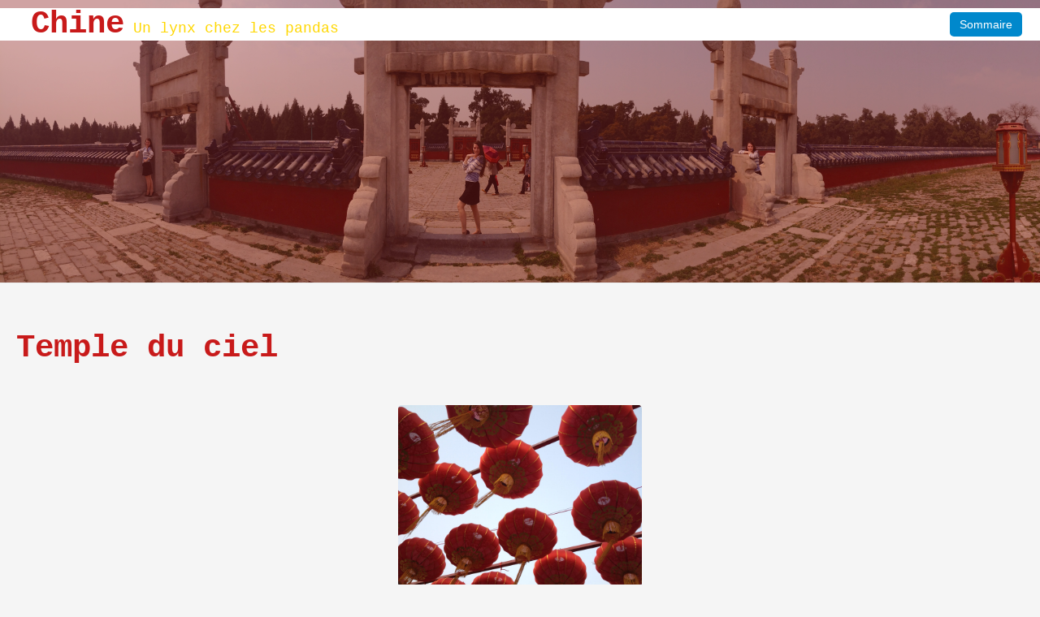

--- FILE ---
content_type: text/html
request_url: http://curiosix.com/Chine/Chine3.html
body_size: 3523
content:
<!DOCTYPE html>
<html>

  <head>
    <meta charset="utf-8">
    <title>Curiosix Chine</title>
    <link href="http://maxcdn.bootstrapcdn.com/font-awesome/4.1.0/css/font-awesome.min.css" rel="stylesheet">
    <link href="http://netdna.bootstrapcdn.com/twitter-bootstrap/2.3.2/css/bootstrap-combined.min.css" rel="stylesheet">
    <link href='stylechine.css' rel='stylesheet'>
  </head> 
  
  <body>
<div class="page-header" style="top: 0px; padding-top:0px; margin-top: 0px;background:rgb(139,26,26); padding-bottom:0px;">

    <img style="opacity: 0.6; position: relative; width:100%;" src="imgChine/img2.JPG">

    <h1 style="position: absolute; top: 0px; width:100%; background-color: white;"><small style="color: white;">.</small>   Chine<small style="color: rgb(255,215,0); font-size: 18px;"> Un lynx chez les pandas</small></h1>

    <ul class="nav nav-pills" style="position: absolute; top: 13px; right: 20px;"><li role="presentation" class="active"><a href="Chine.html">Sommaire</a></li></ul>
</div>
<div id="texte">
<h1>Temple du ciel</h1></br>

<p>

<div id="mosaique">
  <img src="imgChine/3/-3.jpg">
</div>

Bonjour,</br>
</br>

Une semaine s'est déjà échappée depuis que j'ai élu domicile au pays de l'inskypable. J'apprécie chaque jour davantage ma chambre, à force d'entendre d'autres internationaux qui n'ont pas d'eau chaude même durant les huit heures concédées (de 7 à 9h, de 15 à 17h et e 20 à 00h) et en me souvenant que les étudiants chinois n'ont qu'une heure de 7 à 8h pour se laver sans manquer de mourir transis par le froid. J'ai enfin rencontré la fille de la chambre d'à côté avec laquelle je partage salle de bain et kitchenette. J'ai pu lui arracher quatre mots ("Indonesia","majoring in English") avant qu'elle ne ferme sa porte et mette un signe rouge "do not disturb". Au moins je suis tranquille contrairement aux autochtones qui s'entassent à six dans la même pièce dans deux lits superposés comportant chacun trois couchettes.</br>

<div id="mosaique">
  <img src="imgChine/3/13.jpg"> <img src="imgChine/3/16.jpg"> <img src="imgChine/3/14.jpg">
</div>

Entre deux visites, mes cours ont débuté. La population du MBA est étonnante : si la plupart a travaillé durant 4/5 ans, on trouve aussi des coréens de 40/45 ans côtoyant malgré eux près d'un tiers d'étudiants en échange sans expérience professionnelle significative. Si les commentaires que ces vieux étudiants font ne sont pas remarquables par leur intelligence, ils le sont souvent par leur richesse et leur pertinence, puisque basés sur leur vécu. Déjà fervente opposante à la "proactivité" en cours prônée par les administrations des écoles de commerce afin d'abolir les cours magistraux, je sors de mes cours de MBA à la Tsinghua renforcée dans l'idée qu'il est ridicule de s'attendre à ce que des élèves complètement inexpérimentés puissent alimenter une discussion en classe avec la même abondance que des gens qui ont dix ans de management derrière eux en entreprise.</br>

<div id="mosaique">
  <img src="imgChine/3/-1.jpg">
</div>

Ce matin, je regarde par la fenêtre et n'aperçois pas même l'immeuble en face du mien : pic de pollution. Vissés à nos applications Beijing Air Quality, nous consultons tous les jours avec la frénésie des boursicoteurs l'indice de la concentration de particules dans l'air. Les variations sont phénoménales. Hier encore l'horizon était cyan, quoi de mieux pour aller visiter le Temple du Ciel ?</br>

<div id="mosaique">
  <img src="imgChine/3/-2.jpg">
</div>

Retour à Tien'anmen, au sud de la place cette fois-ci, d'où descend une avenue, véritable pendant de Disneyland avec ses hordes de touristes asiatiques et ses enseignes (de Rolex à une boutique de contrefaçons Lacoste) dans des magasins aux chinoiseries trop surfaites pour être d'époque. Sorti de ce décor Potemkine, on se retrouve dans un bon vieux hutong avec un poulailler d'oies et de coqs (en plein Pékin). Enfin l'on pénètre le parc Tiantan qui abrite les temples où l'Empereur venait exécuter les rites de la cosmologie chinoise (prières pour avoir de meilleurs moissons, etc.).</br>

<div id="mosaique">
  <img src="imgChine/3/-7.jpg"> <img src="imgChine/3/-8.jpg"> <img src="imgChine/3/-9.jpg"> <img src="imgChine/3/-12.jpg">
</div>

Une fois encore, Pékin se montre bien plus intéressante que São Paulo. On ne peut que s'arrêter pour reprendre sa respiration devant de telles splendeurs. Ne manquez pas de constater sur les photos les peintures sur les poutres de la galerie Changlang et les plafonds à caissons. Tout ça est évidemment inscrit au patrimoine de l'UNESCO. Pourtant, pas grand chose n'est d'époque. Détruit par un incendie le temple du ciel a été reconstruit fidèlement en 1890. Les Chinois semblent maîtres dans l'art de détruire puis reconstruire à l'identique, soit dit en passant. Il est d'ailleurs impressionnant de constater qu'ils n'ont pas oublié les gestes et leur savoir-faire, contrairement à nos orfèvres et ébénistes (nous serions aujourd'hui incapables de reproduire certains services de Mme de Pompadour, paraît-il).</br>

<div id="mosaique">
  <img src="imgChine/3/-4.jpg"> <img src="imgChine/3/-6.jpg"> <img src="imgChine/3/-5.jpg"> <img src="imgChine/3/-10.jpg">
</div>

Il est incroyable de constater que malgré leur dextérité en architecture et en ornementation, le jour n'entre pas dans leurs édifices qui sont tous extrêmement sombres malgré la multiplication des ouvertures (malheureusement toutes au ras du sol). Le froid et l'obscurité poussaient vraisemblablement à l'abondance de lampes et de feux, augmentant la probabilité d'embrasement. C'est donc une aberration darwinienne qu'ils aient pendant des siècles continué, soit à tout construire en bois, soit à ne pas faire entrer le soleil dans leurs bâtisses.</br>
</br>


S'il est une chose que je réalise sur les Chinois, c'est à quel point ils sont malpolis. Même éduqués, ils ne disent pas merci ni au revoir après avoir demandé de l'aide à un vendeur dans un magasin. Dans le métro, cela dépasse la bousculade : les chinois vous rentrent dedans, voire vous tapent carrément, pour un oui ou pour un non. Mieux vaut choquer franc que se contorsionner un peu pour ne pas déranger les autres voyageurs. De même, la relation - guanxi est un des mots les plus importants de la langue - est basée sur un avantage mutuel : si l'on vous rend un service, vous ne devez pas vous sentir reconnaissant mais endetté envers l'autre personne. Rien n'est désintéressé.</br>
</br>

Bonne nuit,</br>
</br>
N</br>
</br>
<i>Pour vous faire retirer de la liste de diffusion, rien de plus simple ! Envoyez-moi un message me disant que je peux me faire piétiner par une marée de Chinois dans le métro et que vous vous en fichez bien.</i>

</p>
<nav>
  <ul class="pager">
    <li><a href="Chine2.html">Précédent</a></li>
    <li><a href="Chine4.html">Suivant</a></li>
  </ul>
</nav>
</div>

</body>

--- FILE ---
content_type: text/css
request_url: http://curiosix.com/Chine/stylechine.css
body_size: 1414
content:
/*Here goes your style*/
body{
  color: black;
  font-family: 'Open Sans', sans-serif;
  background: rgb(245,245,245);
  /*background-image: url('example.jpg');*/
}

h1{
  font-family: courier;
  color: rgb(200,26,26);
}


p{
  font-size: 14px;
  line-height: 17px;
}

#texte {
  padding-top: 20px;
  padding-bottom: 20px;
  padding-right: 20px;
  padding-left:20px;
}

#apercu{
  height: 150px;
  border-radius: 25px;
}

#apercu1fond{
  background: rgb(0,0,50);
  padding-top: 20px;
  padding-right: 10px;
  padding-left: 10px;
  border-radius: 25px;
  color: white;
  height: 450px;
}

#apercu1fond h3{
  text-align: center;
  color: white;
}
#apercu1fond p{
  color: white;
  text-align: center;
}
#apercu2fond{
  background: rgb(139,26,26);
  padding-top: 20px;
  color: rgb(0,0,50);
  padding-right: 10px;
  padding-left: 10px;
  border-radius: 25px;
  height: 450px;
}

#apercu2fond h3{
  color: rgb(255,215,0);
  text-align: center;
}
#apercu2fond p{
  color: rgb(255,215,0);
    text-align: center;
}
#apercu2fond small{
  color: rgb(255,150,0);
    text-align: center;
}
.ligne{
  opacity: 0.4;
}

#commeeux {
  background: rgb(100,139,50);
  text-align: center;
  color: white;
  padding-bottom: 5px;
  padding-top: 10px;
}

#mosaique{
  text-align: center;
  padding-bottom: 10px;
  padding-top: 10px;

}
#mosaique img{
  height: 225px;
  border-radius: 5px;
  padding-right: 1px;
  padding-left: 1px;
}